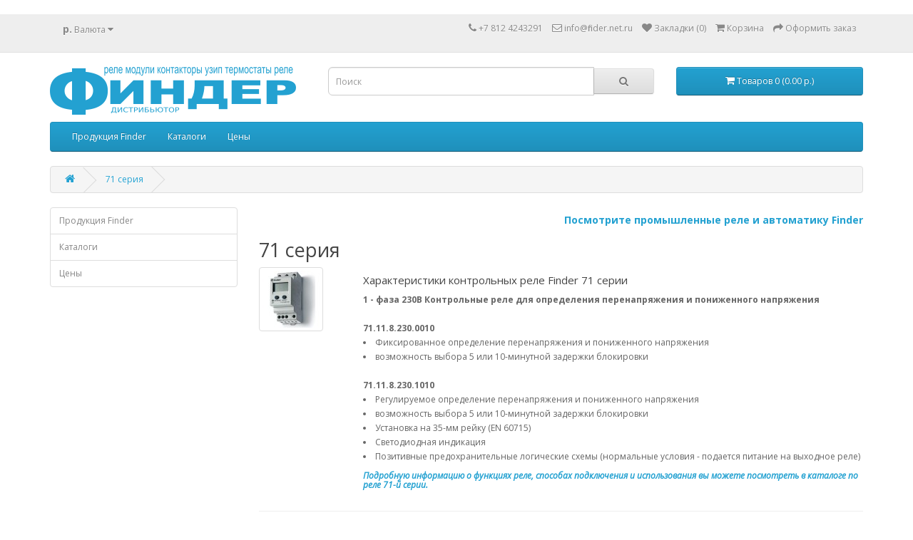

--- FILE ---
content_type: text/html; charset=utf-8
request_url: https://www.finder.net.ru/71-series
body_size: 4091
content:
﻿<!DOCTYPE html>
<!--[if IE]><![endif]-->
<!--[if IE 8 ]><html dir="ltr" lang="ru" class="ie8"><![endif]-->
<!--[if IE 9 ]><html dir="ltr" lang="ru" class="ie9"><![endif]-->
<!--[if (gt IE 9)|!(IE)]><!-->
<html dir="ltr" lang="ru">
<!--<![endif]-->
<head>
<meta charset="UTF-8" />
<meta name="viewport" content="width=device-width, initial-scale=1">
<meta http-equiv="X-UA-Compatible" content="IE=edge">
<title>71 Серия - Контрольные реле Finder</title>
<base href="https://www.finder.net.ru/" />
<meta name="description" content="Контрольные реле Finder 71 Серия Купить 711182300010 711182301010 713184001010 713184001021 713184002000 714182301021 715182301021 719100240300 719182300300 719200240001 719282300001 наличие склад заказ доставка" />
<meta name="keywords" content="контрольное реле контроля 711182300010 711182301010 713184001010 713184001021 713184002000 714182301021 715182301021 719100240300 719182300300 719200240001 719282300001  Купить наличие склад заказ доставка" />
<script type="application/ld+json">{ "@context": "http://schema.org", "@type": "Organization", "name": "ООО ЕВРОКОМ", "email": "info@finder.net.ru", "telephone": "+7 (812) 424 3291", "url": "https://www.finder.net.ru/", "areaServed": "RU", "logo": "https://www.finder.net.ru/image/catalog/finder_logo.png", "address": {  "@type": "PostalAddress",  "streetAddress": "Союзный проспект, 10", "addressLocality": "Санкт-Петербург",  "postalCode": "193318"  }, "location":{  "@type": "Place", "geo": { "@type": "GeoCoordinates", "latitude": "59.919344",  "longitude": "30.439257" } }}</script>


<script src="catalog/view/javascript/jquery/jquery-2.1.1.min.js" type="text/javascript"></script>
<script src="catalog/view/javascript/jquery.suggestions.min.js" type="text/javascript"></script>
<link href="catalog/view/javascript/bootstrap/css/bootstrap.min.css" rel="stylesheet" media="screen" />
<script src="catalog/view/javascript/bootstrap/js/bootstrap.min.js" type="text/javascript"></script>
<link href="catalog/view/javascript/font-awesome/css/font-awesome.min.css" rel="stylesheet" type="text/css" />
<link href="//fonts.googleapis.com/css?family=Open+Sans:400,400i,300,700" rel="stylesheet" type="text/css" />
<link href="catalog/view/theme/finder/stylesheet/stylesheet.css" rel="stylesheet">
<script src="catalog/view/javascript/common.js" type="text/javascript"></script>
<link href="https://www.finder.net.ru/71-series" rel="canonical" />
<link href="https://www.finder.net.ru/image/catalog/finder_icon.png" rel="icon" />
</head>
<body>
<nav id="top">
  <div class="container"><div class="pull-left">
  <form action="https://www.finder.net.ru/index.php?route=common/currency/currency" method="post" enctype="multipart/form-data" id="form-currency">
    <div class="btn-group">
      <button class="btn btn-link dropdown-toggle" data-toggle="dropdown">                   <strong> р.</strong>        <span class="hidden-xs hidden-sm hidden-md">Валюта</span>&nbsp;<i class="fa fa-caret-down"></i></button>
      <ul class="dropdown-menu">
                        <li>
          <button class="currency-select btn btn-link btn-block" type="button" name="EUR">€  Евро</button>
        </li>
                                <li>
          <button class="currency-select btn btn-link btn-block" type="button" name="RUB"> р. Рубль</button>
        </li>
                      </ul>
    </div>
    <input type="hidden" name="code" value="" />
    <input type="hidden" name="redirect" value="https://www.finder.net.ru/71-series" />
  </form>
</div>
 
    
    <div id="top-links" class="nav pull-right">
      <ul class="list-inline">
        <li><a href="https://www.finder.net.ru/contact-us"><i class="fa fa-phone"></i></a> <span class="hidden-xs hidden-sm hidden-md">+7 812 4243291</span></li>
        <li><a href="https://www.finder.net.ru/contact-us"><i class="fa fa-envelope-o"></i></a> <span class="hidden-xs hidden-sm hidden-md">info@finder.net.ru</span></li>
        <li class="dropdown"  style="display:none;"><a href="https://www.finder.net.ru/index.php?route=account/account" title="Личный кабинет" class="dropdown-toggle" data-toggle="dropdown"><i class="fa fa-user"></i> <span class="hidden-xs hidden-sm hidden-md">Личный кабинет</span> <span class="caret"></span></a>
          <ul class="dropdown-menu dropdown-menu-right">
                        <li><a href="https://www.finder.net.ru/index.php?route=account/register">Регистрация</a></li>
            <li><a href="https://www.finder.net.ru/index.php?route=account/login">Авторизация</a></li>
                      </ul>
        </li>
        <li><a href="https://www.finder.net.ru/index.php?route=account/wishlist" id="wishlist-total" title="Закладки (0)"><i class="fa fa-heart"></i> <span class="hidden-xs hidden-sm hidden-md">Закладки (0)</span></a></li>
        <li><a href="https://www.finder.net.ru/index.php?route=checkout/cart" title="Корзина"><i class="fa fa-shopping-cart"></i> <span class="hidden-xs hidden-sm hidden-md">Корзина</span></a></li>
        <li><a href="https://www.finder.net.ru/index.php?route=checkout/checkout" title="Оформить заказ"><i class="fa fa-share"></i> <span class="hidden-xs hidden-sm hidden-md">Оформить заказ</span></a></li>
      </ul>
    </div>
  </div>
</nav>
<header>
  <div class="container">
    <div class="row">
      <div class="col-sm-4">
        <div id="logo"><a href="https://www.finder.net.ru/"><img src="https://www.finder.net.ru/image/catalog/finder_logo.png" title="ООО Евроком дистрибьютор продукции Финдер: реле, датчики движения, KNX, таймеры, термостаты, контакторы, УЗИП, твердотельные реле, вентиляторы, электронагреватели Finder." alt="ООО Евроком дистрибьютор продукции Финдер: реле, датчики движения, KNX, таймеры, термостаты, контакторы, УЗИП, твердотельные реле, вентиляторы, электронагреватели Finder." class="img-responsive" /></a></div>
      </div>
      <div class="col-sm-5"><div id="search" class="input-group">
  <input type="text" name="search" value="" placeholder="Поиск" class="form-control input-lg" />
  <span class="input-group-btn">
    <button type="button" class="btn btn-default btn-lg"><i class="fa fa-search"></i></button>
  </span>
</div></div>
      <div class="col-sm-3"><div id="cart" class="btn-group btn-block">
  <button type="button" data-toggle="dropdown" data-loading-text="Загрузка..." class="btn btn-inverse btn-block btn-lg dropdown-toggle"><i class="fa fa-shopping-cart"></i> <span id="cart-total">Товаров 0 (0.00 р.)</span></button>
  <ul class="dropdown-menu pull-right">
        <li>
      <p class="text-center">Ваша корзина пуста!</p>
    </li>
      </ul>
</div>
</div>
    </div>
  </div>
</header>
<div class="container">
  <nav id="menu" class="navbar">
    <div class="navbar-header"><span id="category" class="visible-xs">Категории</span>
      <button type="button" class="btn btn-navbar navbar-toggle" data-toggle="collapse" data-target=".navbar-ex1-collapse"><i class="fa fa-bars"></i></button>
    </div>
    <div class="collapse navbar-collapse navbar-ex1-collapse">
      <ul class="nav navbar-nav">
                        <li class="dropdown"><a href="https://www.finder.net.ru/finder" class="dropdown-toggle" data-toggle="dropdown">Продукция Finder</a>
          <div class="dropdown-menu">
            <div class="dropdown-inner">               <ul class="list-unstyled">
                                <li><a href="https://www.finder.net.ru/finder/series">По сериям</a></li>
                                <li><a href="https://www.finder.net.ru/finder/pcb">Реле для печатных плат</a></li>
                                <li><a href="https://www.finder.net.ru/finder/industrial-rele">Промышленные реле</a></li>
                                <li><a href="https://www.finder.net.ru/finder/Interfejsnye-rele">Интерфейсные реле</a></li>
                                <li><a href="https://www.finder.net.ru/finder/timers">Таймеры</a></li>
                                <li><a href="https://www.finder.net.ru/finder/control-rele">Реле контроля</a></li>
                                <li><a href="https://www.finder.net.ru/finder/uzip">УЗИП</a></li>
                              </ul>
                            <ul class="list-unstyled">
                                <li><a href="https://www.finder.net.ru/finder/industrial-termostat">Промышленные термостаты</a></li>
                                <li><a href="https://www.finder.net.ru/finder/ssr">Твердотельные реле</a></li>
                                <li><a href="https://www.finder.net.ru/finder/power-supply">Источники питания</a></li>
                                <li><a href="https://www.finder.net.ru/finder/industrial-fan">Щитовые вентиляторы</a></li>
                                <li><a href="https://www.finder.net.ru/finder/fotorele">Фотореле</a></li>
                                <li><a href="https://www.finder.net.ru/finder/step-rele">Шаговые реле</a></li>
                                <li><a href="https://www.finder.net.ru/finder/contactors">Модульные контакторы</a></li>
                              </ul>
                            <ul class="list-unstyled">
                                <li><a href="https://www.finder.net.ru/finder/time-rele">Реле времени</a></li>
                                <li><a href="https://www.finder.net.ru/finder/stairs-timers">Лестничные таймеры</a></li>
                                <li><a href="https://www.finder.net.ru/finder/controls">Датчики движения</a></li>
                                <li><a href="https://www.finder.net.ru/finder/home-termostat">Комнатные термостаты</a></li>
                                <li><a href="https://www.finder.net.ru/finder/plugs">Колодки для реле</a></li>
                              </ul>
              </div>
            <a href="https://www.finder.net.ru/finder" class="see-all">Показать все Продукция Finder</a> </div>
        </li>
                                <li class="dropdown"><a href="https://www.finder.net.ru/info" class="dropdown-toggle" data-toggle="dropdown">Каталоги</a>
          <div class="dropdown-menu">
            <div class="dropdown-inner">               <ul class="list-unstyled">
                                <li><a href="https://www.finder.net.ru/info/finder-info">Finder</a></li>
                              </ul>
              </div>
            <a href="https://www.finder.net.ru/info" class="see-all">Показать все Каталоги</a> </div>
        </li>
                                <li><a href="https://www.finder.net.ru/price">Цены</a></li>
                      </ul>
    </div>
  </nav>
</div>
 

<div id="product-category" class="container">
  <ul class="breadcrumb">
        <li><a href="https://www.finder.net.ru/"><i class="fa fa-home"></i></a></li>
        <li><a href="https://www.finder.net.ru/71-series">71 серия</a></li>
      </ul>
  <div class="row"><aside id="column-left" class="col-sm-3 hidden-xs">
    <div class="list-group">
     <a href="https://www.finder.net.ru/finder" class="list-group-item">Продукция Finder</a>
       <a href="https://www.finder.net.ru/info" class="list-group-item">Каталоги</a>
       <a href="https://www.finder.net.ru/price" class="list-group-item">Цены</a>
    </div>

    <div>  <p><br></p><p><br><br></p></div>

  </aside>

                <div id="content" class="col-sm-9"><div>  <h5 align="right"><a href="https://www.finder.net.ru/finder/series"><b><span style="font-size: 14px;">Посмотрите промышленные реле и автоматику Finder</span></b></a></h5></div>


          
      <h2>71 серия</h2>
            <div class="row">         <div class="col-sm-2"><img src="https://www.finder.net.ru/image/cache/catalog/product/finder/7151-80x80.jpg" alt="71 серия" title="71 серия" class="img-thumbnail" /></div>
                        <div class="col-sm-10"><h4>Характеристики контрольных реле Finder 71 серии</h4>

<b>1 - фаза 230В Контрольные реле для определения перенапряжения и пониженного напряжения</b><br><br><b>71.11.8.230.0010</b><li> Фиксированное определение перенапряжения и пониженного напряжения</li>

<li> возможность выбора 5 или 10-минутной задержки блокировки<br><br><b>71.11.8.230.1010</b></li>

<li> Регулируемое определение перенапряжения и пониженного напряжения</li>

<li> возможность выбора 5 или 10-минутной задержки блокировки</li>

<li> Установка на 35-мм рейку (EN 60715)</li>

<li> Светодиодная индикация</li>

<li> Позитивные предохранительные логические схемы (нормальные условия - подается питание на выходное реле)</li>

<p>
</p><h5><i>
<a target="_blank" href="/download/S71RU.pdf"><b>
Подробную информацию о функциях реле, способах подключения и использования вы можете посмотреть в каталоге по реле 71-й серии.
</b></a></i></h5></div>
         </div>
      <hr>
                  
            <p>Ваша корзина пуста!</p>
      <div class="buttons">
        <div class="pull-right"><a href="https://www.finder.net.ru/" class="btn btn-primary">Продолжить</a></div>
      </div>
      
      </div>
    </div>
</div>
<footer>
  <div class="container">
    <div class="row">
            <div class="col-sm-3">
        <h5>Информация</h5>
        <ul class="list-unstyled">
                   <li><a href="https://www.finder.net.ru/delivery">Доставка</a></li>
                    <li><a href="https://www.finder.net.ru/payments">Оплата</a></li>
                    <li><a href="https://www.finder.net.ru/privacy">Политика в отношении обработки персональных данных</a></li>
                    <li><a href="https://www.finder.net.ru/index.php?route=information/sitemap">Карта сайта</a></li>
        </ul>
      </div>
            <div class="col-sm-3">
        <h5>Служба поддержки</h5>
        <ul class="list-unstyled">
          <li><a href="https://www.finder.net.ru/contact-us">Контакты</a></li>
          <li><a href="mailto:info@finder.net.ru">info@finder.net.ru</a></li>
          <li><a href="tel:+78124243291">(812) 424 3291</a></li>
          <li><a href="">пн-чт с 09:00 до 17:00</a></li>
        </ul>
      </div>
      <div class="col-sm-3">
        <h5>Дополнительно</h5>
        <ul class="list-unstyled">
          <li><a href="https://www.finder.net.ru/index.php?route=product/manufacturer">Производители</a></li>
          <li><a href="https://www.finder.net.ru/specials">Акции</a></li>
          
        </ul>
      </div>
      <div class="col-sm-3">
        <h5>Тематические проекты</h5>
        <ul class="list-unstyled">
          <li><a href="https://www.klemsan.spb.ru" target="_blank">Klemsan</a></li>
          <li><a href="https://www.KrausNaimer.spb.ru" target="_blank">Kraus&Naimer</a></li>
          <li><a href="https://www.tbloc.spb.ru" target="_blank">TBLOC</a></li>
        </ul>
      </div>
    </div>
    <hr>
    <p> ООО Евроком дистрибьютор продукции Финдер: реле, датчики движения, KNX, таймеры, термостаты, контакторы, УЗИП, твердотельные реле, вентиляторы, электронагреватели Finder. &copy; 2026</p>



  </div>
</footer>


</body></html> 
